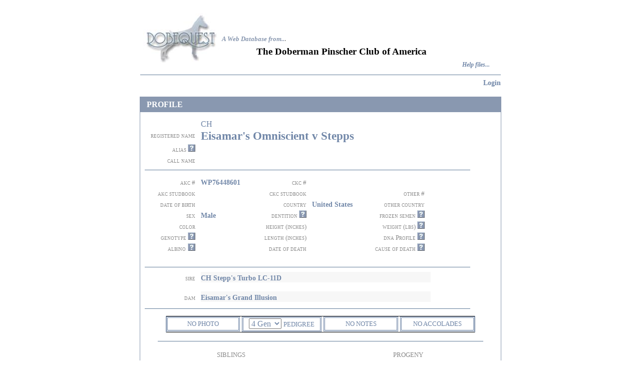

--- FILE ---
content_type: text/html; charset=UTF-8
request_url: https://dobequest.org/profile.php?DOGID=29222
body_size: 9258
content:
<!DOCTYPE HTML PUBLIC "-//W3C//DTD HTML 4.01 Transitional//EN">
<html>
<head>
    <title>Dobequest:Dog Profile Page</title>
	<meta http-equiv="Content-Type" content="text/html; charset=iso-8859-1">
	<LINK REL=StyleSheet HREF="style.css" TYPE="text/css" MEDIA=screen>

<script type="text/javascript" src="overlib/overlib.js" language="JavaScript"></script>
<script type="text/javascript" src="scripts/jquery-1.8.2.js" language="JavaScript"></script>
<script type="text/javascript" src="scripts/jquery-ui-1.9.0.custom.js" language="JavaScript"></script>
<script type="text/javascript" src="scripts/jquery.validate.js" language="JavaScript"></script>
<script type="text/javascript" src="scripts/additional-methods.js" language="JavaScript"></script>
<LINK REL=StyleSheet HREF="css/smoothness/jquery-ui-1.9.0.custom.css" TYPE="text/css" MEDIA=screen>

<!--	<LINK REL=StyleSheet HREF="style6.css" TYPE="text/css" MEDIA=screen>-->
	<SCRIPT LANGUAGE="JavaScript">
<!--

/*
   name - name of the cookie
   value - value of the cookie
   [expires] - expiration date of the cookie
     (defaults to end of current session)
   [path] - path for which the cookie is valid
     (defaults to path of calling document)
   [domain] - domain for which the cookie is valid
     (defaults to domain of calling document)
   [secure] - Boolean value indicating if the cookie transmission requires
     a secure transmission
   * an argument defaults when it is assigned null as a placeholder
   * a null placeholder is not required for trailing omitted arguments
*/
function setCookie(name, value, expires, path, domain, secure) {
  var curCookie = name + "=" + escape(value) +
      ((expires) ? "; expires=" + expires.toGMTString() : "") +
      ((path) ? "; path=" + path : "") +
      ((domain) ? "; domain=" + domain : "") +
      ((secure) ? "; secure" : "");
  document.cookie = curCookie;
}


/*
  name - name of the desired cookie
  return string containing value of specified cookie or null
  if cookie does not exist
*/
function getCookie(name) {
  var dc = document.cookie;
  var prefix = name + "=";
  var begin = dc.indexOf("; " + prefix);
  if (begin == -1) {
    begin = dc.indexOf(prefix);
    if (begin != 0) return null;
  } else
    begin += 2;
  var end = document.cookie.indexOf(";", begin);
  if (end == -1)
    end = dc.length;
  return unescape(dc.substring(begin + prefix.length, end));
}


/*
   name - name of the cookie
   [path] - path of the cookie (must be same as path used to create cookie)
   [domain] - domain of the cookie (must be same as domain used to
     create cookie)
   path and domain default if assigned null or omitted if no explicit
     argument proceeds
*/
function deleteCookie(name, path, domain) {
  if (getCookie(name)) {
    document.cookie = name + "=" +
    ((path) ? "; path=" + path : "") +
    ((domain) ? "; domain=" + domain : "") +
    "; expires=Thu, 01-Jan-70 00:00:01 GMT";
  }
}

// date - any instance of the Date object
// * hand all instances of the Date object to this function for "repairs"
function fixDate(date) {
  var base = new Date(0);
  var skew = base.getTime();
  if (skew > 0)
    date.setTime(date.getTime() - skew);
}

// -->
</SCRIPT>
	
	
</head>
<body  bgcolor="#FFFFFF" text="#000000" link="#8998B0" visited="#8998B0" hover="#003388" onload="MM_preloadImages('images/helpon.jpg')">
<div align="center">
 
 <!-- Want spacer of 25 pixels-->
 <!-- I wil ljust use a br -->
 <br>
 <!-- for now-->
 
 
  <table width="720" height="135" align="center" cellspacing="0" ">
    <tr align="center" valign="top"> 
      <td width="2" rowspan="4">&nbsp; </td>
      <td width="156" height="102" rowspan="4">
	  <div align="center">
	  <a href="https://dobequest.org"><img src="images/logo.jpg" width="155" height="102" border="0" align="middle" ></a>
	  
	  </div>
	  </td>
      <td height="21" colspan="3">&nbsp;</td>
    </tr>
    <tr> 
      <td height="40" colspan="2" valign="bottom"> 
        <div align="left"><font size="2" color="8998B0"><em><strong> A Web Database 
          from..</strong></em></font><strong><font size="2" color="#808080">.</font></strong></div></td>
      <td>&nbsp;</td>
    </tr>
    <tr> 
      <td width="68" height="33"> 
        <p align="center">&nbsp;</td>
      <td width="466">
           
              <div align="left"><b><span style="font-size: 1.2em">The Doberman Pinscher Club of America</span></b></div>
                </td>
      <td width="20">&nbsp;</td>
    </tr>
    <tr> 
      <td height="10" colspan="2"> 
        <div align="right"><b><i> <font size="2"> <a href="help.php" >Help files... 
          </a> </font></i></b></div></td>
      <td width="20">&nbsp;</td>
    </tr>
    <tr align="center" valign="top"> 
      <td height="8" colspan="5"> </td>
    </tr>
    <tr align="center" valign="top"> 
      <td height="8" colspan="5"> 
        <p align="center"><img height="1" src=images/pixelblue.jpg width="720"></td>
    </tr>
    <tr>
    <td colspan =3>
    </td>
    <td align="right" colspan=2>
    <span class='fontsize1emnormal'>
    
    
<a href='memberservices.php'>Login</a>        
        
        
        </span>
     </td>
    </tr>
    
  </table>
    

</div>
<br>



<script type="text/javascript" language="JavaScript" src="scripts/glossary.js"></script>

<SCRIPT language="javascript">
<!--
//
// AJAX call to get photo data and display it
//  
function getImageByAjax() {
  $.ajax({
        type:"POST",
        url:"/getImageViaAjax.php?DOGID=29222",
        success: function(result){
            $("#photoAjaxTarget").html(result);
            return (result); }
    });
}
//
// this function opens the photo div and changes the tool tip (title) and the text
//     to 'no photo' if there is nothing to see
//
function openPhotoDiv(str) {
    var photoPresent = "";
    if ( photoPresent.length > 5 ) { 
        if ($(".photoDiv").is(":visible")) {
            $(".photoDiv").hide("slow");
            $("#showPhotoButton").html("PHOTO");
        } else {
            $( ".photoDiv" ).show("slow");
            $("#showPhotoButton").html("HIDE PHOTO");
            getImageByAjax();
        }
    } else {
        // echo no photo for this dog
        $("#showPhotoButton").attr('title', 'There is no photo for this dog');
    }
    return false;
}
        
function openMoreInfo(str) {
	window.open("moreInfo.php?" + str + "=1&DOGID=29222","SearchDog",'left=20,top=20,width=500,height=500,toolbar=1,resizable=1,scrollbars=1');
	return false;
}

	/*
function openPedigree()
{
	window.open("pedigree.php?" + "=1&DOGID=29222","pedigree",'left=20,top=20,width=900,height=820,toolbar=1,resizable=1,scrollbars=1');
	return false;
}
*/

function openPedigree()
{
	var selected_pedigree = document.getElementById("selected_pedigree").value;
	window.open(selected_pedigree + "?=1&DOGID=29222","pedigree",'left=20,top=20,width=900,height=820,toolbar=1,resizable=1,scrollbars=1');
	return false;
}
	
	
jQuery(document).ready(function(){
	$('.health_heading').click(function(e) {
	    var collapse = true;
    	$(this).children('.health_content').find('.error_class').each(function(index, error) {
    	    alert("Please resolve validation issues before collapsing this section");
    	    collapse = false;
            return;
    	});
    	
    	if (collapse) {
    		$(this).children('.health_content').toggle('fast');
        }
		return false;
	});
	$('.health_content').click(function(e) {
        e.stopPropagation();
	});
    
});

jQuery(document).ready(function(){
	$('.health_heading_results').click(function(e) {
	    var collapse = true;
    	$(this).children('.health_content').find('.error_class').each(function(index, error) {
    	    alert("Please resolve validation issues before collapsing this section");
    	    collapse = false;
            return;
    	});
    	
    	if (collapse) {
    		$(this).children('.health_content').toggle('fast');
        }
		return false;
	});
	$('.health_content').click(function(e) {
        e.stopPropagation();
	});
    
});
-->
</SCRIPT>



<script language="JavaScript" type="text/javascript">
<!--
function MM_swapImgRestore() { //v3.0
  var i,x,a=document.MM_sr; for(i=0;a&&i<a.length&&(x=a[i])&&x.oSrc;i++) x.src=x.oSrc;
}

function MM_preloadImages() { //v3.0
  var d=document; if(d.images){ if(!d.MM_p) d.MM_p=new Array();
    var i,j=d.MM_p.length,a=MM_preloadImages.arguments; for(i=0; i<a.length; i++)
    if (a[i].indexOf("#")!=0){ d.MM_p[j]=new Image; d.MM_p[j++].src=a[i];}}
}

function MM_findObj(n, d) { //v4.01
  var p,i,x;  if(!d) d=document; if((p=n.indexOf("?"))>0&&parent.frames.length) {
    d=parent.frames[n.substring(p+1)].document; n=n.substring(0,p);}
  if(!(x=d[n])&&d.all) x=d.all[n]; for (i=0;!x&&i<d.forms.length;i++) x=d.forms[i][n];
  for(i=0;!x&&d.layers&&i<d.layers.length;i++) x=MM_findObj(n,d.layers[i].document);
  if(!x && d.getElementById) x=d.getElementById(n); return x;
}

//-->
</script>
<script language="javascript" type="text/javascript">
<!--
function MM_swapImage() { //v3.0
  var i,j=0,x,a=MM_swapImage.arguments; document.MM_sr=new Array; for(i=0;i<(a.length-2);i+=3)
   if ((x=MM_findObj(a[i]))!=null){document.MM_sr[j++]=x; if(!x.oSrc) x.oSrc=x.src; x.src=a[i+2];}
}
//-->
</script>
<link href="style.css" rel="stylesheet" type="text/css">

    <table bgcolor="#FFFFFF" align="center" cellspacing="0" cellpadding="0" width="720" bordercolor="#8998B0" style="border: 1px solid #8998B0">
  <tr height="30">
      <td width="13" height="30" bgcolor="#8998B0">&nbsp;</td>
      <td width="35" bgcolor="#8998B0" class="texthead" height="30">PROFILE</td>
      <td width="0" bgcolor="#8998B0" class="texthead" height="30"></td>
  </tr>
  <tr> 
    <td colspan="3"> </td>
  </tr>
<!--
  <tr> 
    <td height="407" colspan="3"> <table width="720" height="376" border="0" align="center" cellpadding="0" cellspacing="0">
        <tr valign="middle"> 
          <td width="129" height="34" align="right" valign="middle"> 
            <div align="right" class="textone">registered name</div></td>
          <td width="11" height="34">&nbsp; </td>
          <td height="34" colspan="7" class="textfourteen"> 

            <span class="textten">CH<br></span><span class="textfourteen">Eisamar&#039;s Omniscient v Stepps</span><span class="textten"></span>            <div align="left"></div></td>
        </tr>

-->

<!-- 


   PREFIX -->

  <tr> 
    <td height="407" colspan="3"> 
	<table width="720" height="376" border="0" align="center" cellpadding="0" cellspacing="0">
        <tr valign="middle"> 
          <td width="129" align="right" valign="middle"> </td>
          <td width="11"> </td>
          <td colspan="7" class="textfourteen"> 

            <span class="textten">CH</span>        </td></tr>

<!-- NAME -->
  <tr> 
    <td colspan="3"> 
        <tr valign="middle"> 
          <td width="129" align="right" valign="middle"> 
            <div align="right" class="textone">registered name</div></td>
          <td width="11"> </td>
          <td colspan="7" class="textfourteen"> 

            <span class="textfourteen">Eisamar&#039;s Omniscient v Stepps</span>        </td></tr>


<!--SUFFIX 
if suffix is empty, echo a blank span class, otherwise echo a row with the suffix info
-->

<span class="textfourteen"></span>
<!--LEGACY AWARD
if legacy is empty or unknown, echo a blank span class, otherwise echo a row with the legacy info
-->

<span class="textfourteen"></span>
<!-- original tr to render suffix, but if suffix is blank, it will show an empty row before 'alias' 
  <tr> 
    <td colspan="3"> 
        <tr valign="middle"> 
          <td width="129" align="right" valign="middle"> </td>
          <td width="11"> </td>
          <td colspan="7" class="textfourteen"> 

            <span class="textten"></span>        </td></tr>

-->






        <tr valign="bottom"> 
          <td width="129" height="22" align="right" valign="bottom"> 
            <div align="right"> <span class="textone">alias </span> <span class="glossary" onmouseover="return overlib(showArrayValue('alias'),CAPTION,'ALIAS:');" onmouseout="return nd();"><img src="images/helpoff.jpg" width="15" height="15"></span> 
            </div>
</td>
          <td width="11" height="20">&nbsp;</td>
          <td height="20" colspan="7" class="texteighteen"> 
                      </td>
        </tr>
        <tr valign="bottom"> 
          <td width="129" height="22" align="right" valign="bottom" class="textone"> 
            <div align="right">call name</div></td>
          <td width="11" height="20">&nbsp; </td>
          <td height="20" colspan="7" class="texteighteen"> 
                      </td>
        </tr>
        <tr> 
          <td height="22" colspan="9"><div align="center"><img src="images/pixelblue.jpg" width="650" height="1"></div></td>
        </tr>
        <tr valign="bottom"> 
          <td width="129" height="22" align="right"> <div align="right" class="textone">akc #</div></td>
          <td width="12" height="22">&nbsp;</td>
          <td width="114" height="22" align="left" class="texteighteen"> 
            WP76448601          </td>
          <td width="124" height="22" align="right" bordercolor="#8998B0"> 
            <div align="right" class="textone">ckc #</div></td>
          <td width="12" height="22">&nbsp;</td>
          <td width="107" height="22" align="left" class="texteighteen"> 
                      </td>
          <td width="112" height="22" bordercolor="#8998B0" class="textone">&nbsp;</td>
          <td width="12" height="22" nowrap bordercolor="#8998B0" class="formtext8">&nbsp;</td>
          <td width="103" height="22">&nbsp;</td>
        </tr>
        <tr valign="bottom"> 
          <td width="129" height="22" align="right"> <div align="right" class="textone">akc
          				 studbook</div></td>
          <td width="12" height="22">&nbsp; </td>
          <td width="114" height="22" align="left" class="texteighteen"> 
                       </td>
          <td width="124" height="22" align="right" bordercolor="#8998B0"> 
            <div align="right" class="textone">ckc studbook</div></td>
          <td width="12" height="22" bordercolor="#8998B0">&nbsp;</td>
          <td width="107" height="22" align="left" class="texteighteen"> 
                       </td>
          <td width="112" height="22" align="right" bordercolor="#8998B0" class="textone"> 
            <div align="right">&nbsp;other #</div></td>
          <td width="12" height="22" nowrap bordercolor="#8998B0" class="texteighteen">&nbsp; 
          </td>
          <td width="103" height="22" align="left" class="texteighteen"> 
                      </td>
        </tr>
        <tr valign="bottom"> 
          <td width="129" height="22" align="right"> <div align="right" class="textone">date of birth</div></td>
          <td width="12" height="22">&nbsp;</td>
          <td width="114" height="22" align="left" class="texteighteen"> 
                      </td>
          <td width="124" height="22" align="right" bordercolor="#8998B0" class="textone"> 
            <div align="right">country</div></td>
          <td width="12" height="22" bordercolor="#8998B0">&nbsp;</td>
          <td width="107" height="22" align="left" class="texteighteen"> 
            United States          </td>
          <td width="112" height="22" align="right" nowrap bordercolor="#8998B0" class="textone"> 
            <div align="right">other country</div></td>
          <td width="12" height="22" nowrap bordercolor="#8998B0">&nbsp; </td>
          <td width="103" height="22" align="left" class="texteighteen"> 
                      </td>
        </tr>
        <tr valign="bottom"> 
          <td width="129" height="22" align="right"> <div align="right" class="textone">sex</div></td>
          <td width="12" height="22">&nbsp;</td>
          <td width="114" height="22" align="left" class="texteighteen"> 
            Male          </td>
          <td width="124" height="22" align="right" bordercolor="#8998B0" class="textone"> 
            <div align="right">&nbsp;&nbsp;dentition <a href="dentition.php" target="_blank" onMouseOver="MM_swapImage('help-dentition','','images/helpon.jpg',1)" onMouseOut="MM_swapImgRestore()"><img name="help-dentition" border="0" src="images/helpoff.jpg" width="15" height="15"></a></div></td>
          <td width="12" height="22" bordercolor="#8998B0">&nbsp;</td>
          <td width="107" height="22" align="left" class="texteighteen"> 
                      </td>

          <td width="129" height="22" align="right"> <div align="right" class="textone">frozen semen

<span class="glossary" onmouseover="return overlib(showArrayValue('semen'),CAPTION,'FROZEN SEMEN:');" onmouseout="return nd();"><img src="images/helpoff.jpg" width="15" height="15"></span> 
            </div></td>
          <td width="12" height="22">&nbsp;</td>
          <td width="114" height="22" align="left" class="texteighteen"> 
                      </td>
          <td width="112" height="22" align="right" bordercolor="#8998B0" class="textone">&nbsp;</td>
          <td width="12" height="22" nowrap bordercolor="#8998B0">&nbsp;</td>
          <td width="103" height="22" align="left" class="texteighteen">&nbsp;</td>
        </tr>
        <tr valign="bottom"> 
          <td width="129" height="22" align="right"> <div align="right" class="textone">color</div></td>
          <td width="12" height="22">&nbsp;</td>
          <td width="114" height="22" align="left" class="texteighteen"> 
                      </td>
          <td width="124" height="22" align="right" bordercolor="#8998B0" class="textone"> 
            <div align="right">height (inches)</div></td>
          <td width="12" height="22" bordercolor="#8998B0">&nbsp;</td>
          <td width="107" height="22" align="left" class="texteighteen"> 
                      </td>
          <td width="112" height="22" align="right" bordercolor="#8998B0" class="textone"> 
            <div align="right"> weight (lbs) <span class="glossary" onmouseover="return overlib(showArrayValue('weight'),CAPTION,'WEIGHT (lbs):');" onmouseout="return nd();"><img src="images/helpoff.jpg" width="15" height="15"></span> 
            </div></td>
          <td width="12" height="22" nowrap bordercolor="#8998B0" class="formtext8">&nbsp;</td>
          <td width="103" height="22" align="left" class="texteighteen"> 
                      </td>
        </tr>
        <tr valign="bottom"> 
          <td width="129" height="22" align="right"> <div align="right"> <span class="textone">genotype</span><span class="textone"> 
              <a href="genotype.php" target="_blank" onMouseOver="MM_swapImage('help-genotype','','images/helpon.jpg',1)" onMouseOut="MM_swapImgRestore()"><img name="help-genotype" border="0" src="images/helpoff.jpg" width="15" height="15"></a></span></div></td>
          <td width="12" height="22">&nbsp;</td>
          <td width="114" height="22" align="left" class="texteighteen"> 
                      </td>
          <td width="124" height="22" align="right" bordercolor="#8998B0" class="textone"> 
            <div align="right">length (inches)</div></td>
          <td width="12" height="22" bordercolor="#8998B0">&nbsp;</td>
          <td width="107" height="22" align="left" class="texteighteen"> 
                      </td>
          <td width="112" height="22" align="right" bordercolor="#8998B0" class="textone"> 
            <div align="right">

dna Profile     <span class="glossary" onmouseover="return overlib(showArrayValue('dnaprofile'),CAPTION,'DNA PROFILE:');" onmouseout="return nd();"><img src="images/helpoff.jpg" width="15" height="15"></span>





            </div></td>
          <td width="12" height="22" nowrap bordercolor="#8998B0" class="formtext8">&nbsp;</td>
          <td width="103" height="22" align="left" class="texteighteen"> 
                      </td>
        </tr>
        <tr valign="bottom"> 
          <td width="129" height="22" align="right"> <span class="textone">albino</span>
			<span class="textone"> <a href="davieds-albino-article.pdf" target="_blank" onMouseOver="MM_swapImage('help-genotype','','images/helpon.jpg',1)" onMouseOut="MM_swapImgRestore()"><img name="help-genotype" border="0" src="images/helpoff.jpg" width="15" height="15"></a></span></td>
          <td width="12" height="22">&nbsp;</td>
			
          <td width="114" height="22" align="left" class="texteighteen"> 
                      </td>			
			
			
			
			
			
          <td width="129" height="22" align="right"> <div align="right" class="textone">date
          				 of death</div></td>
          <td width="12" height="22">&nbsp;</td>
			
          <td width="114" height="22" align="left" class="texteighteen"> 
                      </td>
          <td width="124" height="22" align="right" nowrap bordercolor="#8998B0" class="textone"> 
           

 <div align="right"> cause of death <span class="glossary" onmouseover="return overlib(showArrayValue('causeofdeath'),CAPTION,'CAUSE OF DEATH:');" onmouseout="return nd();"><img src="images/helpoff.jpg" width="15" height="15"></span> 
            </div></td>
          <td width="12" height="22" bordercolor="#8998B0">&nbsp;</td>
          <td height="22" colspan="4" align="left" class="texteighteen">
            		           </td>
        </tr>
        <tr> 
          <td height="19" colspan="9" valign="bottom">&nbsp;</td>
        </tr>
        <tr> 
          <td height="19" colspan="9" valign="middle" class="formtext8"> <div align="center"><img src="images/pixelblue.jpg" width="650" height="1"></div></td>
        </tr>
        <tr> 
          <td width="129" height="21" valign="bottom" class="textone"> <div align="right">sire</div></td>
          <td width="11" height="21" valign="bottom">&nbsp;</td>
          <td height="21" colspan="6" valign="bottom" bgcolor="#f7f7f7" class="textfour"> 
            <a href='profile.php?DOGID=3155'>CH Stepp&#039;s Turbo LC-11D </a>          </td>
          <td height="21" valign="bottom" class="fontsize1embold">&nbsp;</td>
        </tr>
        <tr> 
          <td width="129" height="5" valign="bottom" class="textone">&nbsp;</td>
          <td width="11" height="5" valign="bottom">&nbsp;</td>
          <td height="5" colspan="7" valign="bottom">&nbsp;</td>
        </tr>
        <tr> 
          <td width="129" height="19" valign="bottom" class="textone"> <div align="right">dam</div></td>
          <td width="11" height="19" valign="bottom">&nbsp;</td>
          <td height="21" colspan="6" valign="bottom" bgcolor="#f7f7f7" class="textfour"> 
            <a href='profile.php?DOGID=3156'>Eisamar&#039;s Grand Illusion  </a>          </td>
          <td height="19" valign="bottom" class="fontsize1embold">&nbsp;</td>
        </tr>
        <tr> 
          <td height="14" colspan="9" valign="bottom"> 
            <div align="center"><img src="images/pixelblue.jpg" width="650" height="1"></div></td>
        </tr>
      </table></td>
  </tr>
  <tr class="photoDiv" style="display: none;">
      <td colspan="9">
          <!-- <img src="data:<php echo $dog->photoType();>;base64,<php echo $dog->displyPhoto();>" width="720" border="0" align="middle"> -->
          <div id="photoAjaxTarget"><img src="images/loading720.gif" width=720" border="0" align="middle"></div>
      </td>
  </tr>
  <tr class="photoDiv" style="display: none;">
      <td colspan="9" class="textfour">
                </td>
  </tr>
  <tr class="photoDiv" style="display: none;">
      <td colspan="9" height="14" valign="top"> 
            <div align="center"><img src="images/pixelblue.jpg" width="650" height="1"></div>
      </td>
  </tr>
  <tr> 
    <td colspan="3"> <table cellpadding="0" cellspacing="0" bordercolor="#111111" width="600" id="AutoNumber4" style="border-collapse: collapse; border-left: 1px solid #8998B0; border-right: 1px solid #8998B0; border-top-width: 1; border-bottom-width: 1" align="center">
        <tr> 
          <td width="1355" height="20"> <table width="616" border="0" cellspacing="0" cellpadding="0" align="center" height="28">
              <tr valign="middle"> 
                <td height="19" width="150"> <p class="double" align="center">
                        <a class="healthbutton" id="showPhotoButton" href="" onClick="return openPhotoDiv('PHOTO');">
                            NO PHOTO                        </a></p>
                </td>
                <td height="19" width="4"> <div align="center">&nbsp;</div></td>
               <td height="19" width="160"> <p class="double" align="center">
				   
				<select id="selected_pedigree" style="width:65px">
                    <option value="pedigree4.php">4 Gen</option>
                    <option value="pedigree5.php">5 Gen</option>
					<option value="pedigree6.php">6 Gen</option>
					<option value="pedigree7.php">7 Gen</option>
					<option value="pedigree8.php">8 Gen</option>

                </select>
		
				  <a class="healthbutton" href="" onClick="return openPedigree();">PEDIGREE</a>
				  
				  
				  
				  
				  </td>
                <td height="19" width="4"> <div align="center">&nbsp;</div></td>
                                <td height="19" width="150"> <p class="double" align="center"><a class="healthbutton" href="" onClick="return openMoreInfo('NOTES');">NO NOTES</a></p></td>
                <td height="19" width="4"> <div align="center">&nbsp;</div></td>
                                <td height="19" width="150"> <p class="double" align="center"><a class="healthbutton" href="" onClick="return openMoreInfo('VIGNETTES');">NO ACCOLADES</a></p></td>
              </tr>
            </table></td>
        </tr>
      </table></td>
  </tr>
  <tr> 
    <td colspan="3"> </td>
  </tr>
  <tr> 
    <td height="36" colspan="3"> <div align="center"><img src="images/pixelblue.jpg" width="650" height="1"></div></td>
  </tr>
  <tr> 
    <td height="70">&nbsp;</td>
    <td> <table width="99%" align="center" border="0" cellspacing="0" cellpadding="0">
        <tr> 
          <td  height="20" colspan="2" valign="middle" > <div align="left"> 
              <p align="center" class="textone">SIBLINGS</p>
            </div></td>
          <td width="23">&nbsp; </td>
          <td  height="20" colspan="2" valign="middle" > <div align="left"> 
              <p align="center" class="textone">PROGENY</p>
            </div></td>
        </tr>
        <tr class="textnine"> 
          <td width="60" height="49" valign="top" bgcolor="#f7f7f7"> 
            <div align="left"> 
              <p>&nbsp;</p>
            </div></td>
          <td width="269" height="49" valign="top" bgcolor="#f7f7f7"> 
            <a href='profile.php?DOGID=29097'>CH Derburg Aztec Sun v Capulet  </a><br><a href='profile.php?DOGID=3152'>Am/Can CH Eisamar&#039;s Over the Top LC-11D </a><br><a href='profile.php?DOGID=4142'>CH Eisamar&#039;s RoJo Sabour&#039;s Stepp&#039;s  </a><br><a href='profile.php?DOGID=4143'>Stepp&#039;s Omnipotent v Capulet  </a><br>            <!--  <input maxlength="32" size="32" name="siblinglist222" style="border:1px solid #8998B0; ">-->
          </td>
          <td width="23" height="49">&nbsp;</td>
          <td width="60" height="49" valign="top" bgcolor="#f7f7f7"> 
            <div align="left"> 
              <p>&nbsp;</p>
            </div></td>
          <td width="271" height="49" valign="top" bgcolor="#f7f7f7"> 
                        <!--  <input maxlength="32" size="32" name="progenylist222" style="border:1px solid #8998B0; ">-->
          </td>
        </tr>
      </table></td>
    <td>&nbsp;</td>
  </tr>
  <tr> 
    <td width="13">&nbsp;</td>
    <td width="692">&nbsp;</td>
    <td width="15">&nbsp;</td>
  </tr>
  <tr> 
    <td width="13" height="10">&nbsp;</td>
    <td width="692" height="10">&nbsp;</td>
    <td width="15" height="10">&nbsp;</td>
  </tr>
  <tr>
      <td width="13" height="30" bgcolor="#8998B0">&nbsp;</td>
      <td width="692" bgcolor="#8998B0" class="texthead">HEALTH INFORMATION-sections highlighted in blue have results - click to view</td>
      <td width="15" bgcolor="#8998B0">&nbsp;</td>
  </tr>

<!-- LINK TO OFA -->
<!--
<tr>
  <td></td>
  <td width="124" height="22" align="right" bordercolor="#8998B0">
    <div align="left" class="texteighteen">OFA Profile:</div>
  </td>
</tr>
<tr>
  <td width="12" height="22">&nbsp;</td>
  <td width="107" height="22" align="left" class="texteighteen" style="padding-left:20px;">
    No OFA profile information available  </td>
</tr>
-->

<tr>
<td></td>
  <td width="124" height="30" align="right" bordercolor="#8998B0">
    <div align="left" class="texteighteen">
      OFA Profile:
      <span style="padding-left:5px;">
No OFA profile information available
      </span>
    </div>
  </td>
</tr>


<!---====================== -->

  <tr>
  
    <td colspan=3>
    <table width="100%">
    <tr>
      <td height="19" align="center" class="section">
          <div class="health" id="health">
                    <div class='health_heading'>Cardiac                <div class="health_content">
                
    

                        
					


<!--
                           <table style="clear:both;" class="health_section">
                        <tr>
			            <td>
                            		                   	</td>
                      </tr>
                     </table>
-->

                                                
                        
                        <div class="health_sub_heading"></div>
<div class="health_section">&nbsp;&nbsp;No cardiac information</div>                    </div>
                </div>

                    <div class='health_heading'>vWD                    <div class="health_content">
                        <div class="health_sub_heading"></div>
<div class="health_section">&nbsp;&nbsp;No vWD information</div>                                                
                                                
                    </div>
                </div>
            
                    <div class='health_heading'>Hips / Elbows / Shoulders                    <div class="health_content">
                        <table style="" class="health_section">
                        <tr>
                                                    </tr>

                        <tr>
                                                    </tr>
                             
                        <tr>
                                                    </tr>
                        <tr>
                                                    </tr>
                        <tr>
                                                    </tr>
                        <tr>
                                                    </tr>
                        </table>

                        <div class="health_sub_heading"></div>
<div class="health_section">&nbsp;&nbsp;No hip/elbow/shoulder information</div>                    </div>
                </div>

                    <div class='health_heading'>Thyroid                    <div class="health_content">
                                              <table style="" class="health_section">
                        <tr>
<!--
                            -->

                      <div class="health_sub_heading"></div>
<div class="health_section">&nbsp;&nbsp;No thyroid information</div>			</tr></table>

                    </div>
                </div>

                    <div class='health_heading'>Eye                    <div class="health_content">
                                            <table style="" class="health_section">
                        <tr>
<!--
			<td>
                            			</td>
-->
			<td>
                            			</td>
			</tr></table>
                      <div class="health_sub_heading"></div>
<div class="health_section">&nbsp;&nbsp;No eye information</div>                    </div>
                </div>
                
                    <div class='health_heading'>Degenerative Myelopathy / CVI / Spinal Disorders                    <div class="health_content">
                                            <table style="" class="health_section">
                        <tr>
                            			</tr>

                        <tr>
                            			</tr>
                        <tr>
                                                </tr>
			</table>
                        

                    <div class="health_sub_heading"></div>
<div class="health_section">&nbsp;&nbsp;No neuromuscular/CVI/spinal information</div>                                            </div>
                </div>
                
                    <div class='health_heading'>Reproduction                      <div class="health_content">
                    <div class="health_sub_heading">Males</div>
<div class="health_section">&nbsp;&nbsp;No male reproduction information</div>

                    			</div>
		</div>



                    <div class='health_heading'>Liver                    <div class="health_content">
                    <div class="health_sub_heading"></div>
<div class="health_section">&nbsp;&nbsp;No liver information</div></div>
                </div>
                
                    <div class='health_heading'>Allergies                    <div class="health_content">
                    <div class="health_sub_heading"></div>
<div class="health_section">&nbsp;&nbsp;No allergy information</div>
                    </div>
                </div>
                
                    <div class='health_heading'>Bone/Growth Disorders                    <div class="health_content">
                    <div class="health_sub_heading"></div>
<div class="health_section">&nbsp;&nbsp;No bone/growth disorder information</div>
                    </div>
                </div>



                    <div class='health_heading'>Narcolepsy                    <div class="health_content">
                        <div class="health_sub_heading"></div>
<div class="health_section">&nbsp;&nbsp;No narcolepsy information</div>                                                
                            
                    </div>
                </div>

                
                    <div class='health_heading'>Behavioral/Canine Compulsive Disorders                    <div class="health_content">
                    <div class="health_sub_heading"></div>
<div class="health_section">&nbsp;&nbsp;No behavioral/canine compulsive disorder information</div>
                    </div>
                </div>

                    <div class='health_heading'>Cancer                    <div class="health_content">
                    <div class="health_sub_heading"></div>
<div class="health_section">&nbsp;&nbsp;No cancer information</div>
                    </div>
                </div>
                
                    <div class='health_heading'>Gastrointestinal                    <div class="health_content">
                    <div class="health_sub_heading"></div>
<div class="health_section">&nbsp;&nbsp;No gastrointestinal information</div>
                    </div>
                </div>

                    <div class='health_heading'>Skin/Coat                    <div class="health_content">
                    <div class="health_sub_heading"></div>
<div class="health_section">&nbsp;&nbsp;No skin/coat information</div>
                    </div>
                </div>

                    <div class='health_heading'>DINGS/Congenital Deafness                    <div class="health_content">
                        <table style="clear:both" class="health_section">
			<tr>
                                                    </tr>
			<tr>
                                                    </tr>
                        <tr>
                                                </tr>

			<tr>
                                                    </tr>
			<tr>
                                                    </tr>
                        <tr>
                                                </tr>


<!--
                        <tr>
                                                    </tr>
-->
<!--
                        <tr>
                                        			</tr>
           			<tr>
   -->                         			</tr>
			<tr>
                            			</tr>
			<tr>
                            			</tr>
                        </tr>
<!--
                        <tr>
                                                    </tr>
-->
			</table>
                        <div class="health_sub_heading"></div>
<div class="health_section">&nbsp;&nbsp;No congenital deafness/vestibular disease information</div>		    </div>
		</div>


                    <div class='health_heading'>Immune Mediated Diseases                      <div class="health_content">
                    
                    
                                                                <div class="health_sub_heading"></div>
<div class="health_section">&nbsp;&nbsp;No immune mediated disease information</div>                    </div>
                </div>

                
                    <div class='health_heading'>Kidney/Urinary                    <div class="health_content">
                                                                      <div class="health_sub_heading"></div>
<div class="health_section">&nbsp;&nbsp;No kidney/urinary information</div>		   </div>
		</div>


                    <div class='health_heading'>Longevity
                    <div class="health_content">
                        <div class="health_sub_heading"></div>
<div class="health_section">&nbsp;&nbsp;No longevity information</div>                     </div>
                </div>



                    <div class='health_heading'>CHIC                    <div class="health_content">
                        <div class="health_sub_heading"></div>
<div class="health_section">&nbsp;&nbsp;No CHIC information</div>                     </div>
                </div>
                


            </div>
        </div>
    </td>
</tr>
</table>
</td>
</tr>
  <tr>
      <td width="13" height="30" bgcolor="#8998B0">&nbsp;</td>
      <td width="692" bgcolor="#8998B0" class="texthead">BREEDER</td>
      <td width="15" bgcolor="#8998B0">&nbsp;</td>
  </tr>
  <!-- THIS IS LOOPS FOR EVERY BREEDER -->
  
  <tr>
  <td colspan="3"> 
<table width="720" border="0" align="center" cellPadding="0" cellSpacing="0" >
  <tr align="left" bgcolor="#f7f7f7"> 
    <td height="24" colspan="7" class="textfour">&nbsp;&nbsp;&nbsp; <a href='people.php?PEOPLEID=89&type=breeder'>Eis, Marty</a> </td>
  </tr>
  <tr bgcolor="#ffffff"> 
    <td width="101" height="20" align="right" class="texteighteen">&nbsp;</td>
    <td width="48" height="20" align="right" class="textone">city&nbsp;&nbsp;</td>
    <td width="140" height="20" align="left" class="texteighteen">&nbsp;Liberty Center</td>
    <td width="82" height="20" align="right" class="textone">state/prov&nbsp;&nbsp; 
    </td>
    <td width="135" height="20" align="left" class="texteighteen">&nbsp; Ohio</td>
    <td width="57" height="20" align="right" class="textone">country&nbsp;&nbsp; 
    </td>
    <td width="155" height="20" class="texteighteen">&nbsp; United States</td>
  </tr>
  <tr bgcolor="#ffffff"> 
    <td height="20" align="right" class="texteighteen">&nbsp;</td>
    <td height="20" align="right" class="textone">email&nbsp;&nbsp; </td>
    <td height="20" colspan="3" align="left">&nbsp;<a href='mailto:meis@acninc.net'>meis@acninc.net</a></td>
    <td height="20" colspan="2">&nbsp; </td>
  </tr>
  <tr bgcolor="#ffffff"> 
    <td height="20" align="right" class="texteighteen">&nbsp;</td>
    <td height="20" align="right" class="textone">web&nbsp;&nbsp; </td>
    <td height="20" colspan="3" align="left">&nbsp;<a href=''></a></td>
    <td height="20" colspan="2">&nbsp; </td>
        </tr>
        </table>
    </td>
  </tr>  <!-- END LOOP FOR BREEDER-->
  <tr class="texteighteen"> 
    <td width="13">&nbsp;</td>
    <td width="692">&nbsp;</td>
    <td width="15">&nbsp;</td>
  </tr>
  <tr>
      <td width="13" height="30" bgcolor="#8998B0">&nbsp;</td>
      <td width="692" bgcolor="#8998B0" class="texthead">OWNER</td>
      <td width="15" bgcolor="#8998B0">&nbsp;</td>
  </tr>
  <!-- LOOP FOR ALL OWNERS -->
    <!-- End of loop for Owner -->
  <tr class="texteighteen"> 
    <td width="13">&nbsp;</td>
    <td width="692">&nbsp;</td>
    <td width="15">&nbsp;</td>
  </tr>
  <tr>
      <td width="13" height="30" bgcolor="#8998B0">&nbsp;</td>
      <td width="692" bgcolor="#8998B0" class="texthead">LINKS AND PUBLICATIONS</td>
      <td width="15" bgcolor="#8998B0">&nbsp;</td>
  </tr>
  <tr >
	        <td width="13" height="30" >&nbsp;</td>
	  <td > 
                       
  </td></tr> 
  <tr>
	        <td width="13" height="30" >&nbsp;</td>
	  <td>
                       
	  </td></tr>
 
<table width="720" border="0" cellspacing="0" cellpadding="0" align="center" >
<tr>
    <td>
        <table width="190" height="35" border="0" align="center" cellpadding="0" cellspacing="0">
          <tr valign="middle">

            <td height="37" align="center" class="healthbutton">
              <p class="double" align="center"> <a class="healthbutton" href=""onClick="return openMoreInfo('EDITHISTORY');">VIEW EDIT HISTORY</a></p>
            </td>
          </tr>
        </table>
    </td>
</tr>
</table>
<table width="720" border="0" cellspacing="0" cellpadding="0"
align="center">


<tr>
<td>
<table width="190" height="37" border="0" align="center" cellpadding="0" cellspacing="0">
  <tr valign="middle"> 
    <td height="37" align="center" class="healthbutton"> 
      <p class="double" align="center"><a class="healthbutton" href="search.php">NEW SEARCH </a></p>
    </td>
      </tr>
</table>
</td>
</tr>

<tr> 
<td ><div align="center">

<table width="720" border="0" cellspacing="0" cellpadding="0" align="center" >

<tr> <td height="10">&nbsp;</td></tr>

<tr> <td colspan="4"><img src="images/pixelblue.jpg" width="100%" height="1"></td> </tr>
<tr> 
<td colspan=4 height="25">
<div align="center"> 

<a href="http://dobequest.org/" class="footer">DobeQuest</a> 
<font color="#8998B0">&copy; 2025</font> 
<a href="http://www.dpca.org/" class="footer">Doberman Pinscher Club of America</a> 

</div>
</td>
<!-- Modified: 07/04/04 -->

</tr>
<tr> 
<td colspan="4" ><img src="images/pixelblue.jpg" width="100%" height="1"></td>
</tr>
</table>
</body>
</html>


--- FILE ---
content_type: text/css
request_url: https://dobequest.org/style.css
body_size: 10799
content:
#title {
    background: #1d60ff;
    border-style: solid;
    border-width: 1px;
}

#even {
    background: #f3ffa3;
    border-style: solid;
    border-width: 1px;
}
.helpbutton {
/* the helpbutton class is used to create the HELP (?) buttons */    
font-size: 1em;
color: white;
font-weight:bold;
text-transform: capitalize; 
background-color: #7187a8;
border: 1px outset;
padding: 0 2px;
}

.glossary {
background-color: none;
    font-size: 0.8em;
    font-style: normal;
    font-weight: 500;
    font-variant: small-caps;
    color: #666666;
text-decoration: underline;
cursor: help;
}

#odd {
    background: #83d7ff;
    border-style: solid;
    border-width: 1px;
}
a:link{color: #7187a8; text-decoration: none; font-weight: bold;font-size: .9em;}
a:visited{color: #7187a8; text-decoration: none; font-weight: bold;font-size: .9em;}
a:hover{color: #003388; text-decoration: none; font-weight: bold;}

a.footer:link{color: #7187a8; text-decoration: none; font-weight: normal; font-size: .9em;}
a.footer:visited{color: #7187a8; text-decoration: none; font-weight: normal; font-size: .9em;}
a.footer:hover{color: #003388; text-decoration: none; font-weight: normal; font-size: .9em;}

p.double {
border-style: double;
border-color: #7187a8;
line-height: 1.5em;
}


a.whitelink:link {
color: #FFFFFF;
font-size: .9em;
font-weight: bold;
}
a.whitelink:visited {
color: #FFFFFF;
font-size: 0.9em;
font-weight: bold;
}
a.whitelink:hover {
color: #f3efde;
font-size: 0.9em;
font-weight: bold;
}

input.healthbutton[type="submit"] {
    border: none;
    background: none;
    line-height: 1.5em;
}

input.healthbutton[type="submit"], a.healthbutton:link {
color: #7187a8; 
text-decoration: none; 
font-weight: normal; 
font-size: 10pt;
}

a.healthbutton:visited {
color: #7187a8; 
text-decoration: none;  
font-weight: normal;
font-size: 10pt;
}

input.healthbutton[type="submit"]:hover, a.healthbutton:hover {
text-decoration: none;
cursor: pointer;
color: #000099; 
font-weight: normal; 
font-size: 10pt;
background: #f3efde;
}

.smallBorder {
    border-collapse: collapse;
     border: 1px solid #7187a8

}
.textone {
    font-size: 0.8em;
    font-style: normal;
    font-weight: 300;
    font-variant: small-caps;
    color: #8c8c8c;
}
.texthead {
    font-size: 1.0em;
    font-style: normal;
    font-weight: bold;
    font-variant: small-caps;
    color: #FFFFFF;
}

.texthead_spacer {
    font-size: 1.0em;
    font-style: normal;
    font-weight: bold;
    font-variant: small-caps;
    color: #FFFFFF;
        height: 30px;
        background-color: #7187a8;
}

.texthead_registration {
    font-size: 1.0em;
        height: 30px;
    font-style: normal;
    font-weight: bold;
    font-variant: small-caps;
        vertical-align: middle;
        text-align: center;
        padding: 0px;
        margin: 0px;
    color: #FFFFFF;
        cursor: help;
}

.texttwo {
    font-size: 0.8em;
    font-style: normal;
    font-weight: bold;
    font-variant: small-caps;
    color: #7187a8;
}
.textthree {
    font-size: 1em;
    font-style: normal;
    font-weight: 700;
    color: #7187a8;
    font-family: "Times New Roman", Times, serif;
    font-variant: normal;
    text-transform: none;


}
.textfour {
    font-size: 1em;
    font-style: normal;
    font-weight: 525;
    font-variant: normal;
    color: #7187a8;
}
.textfive {
    font-size: 0.9em;
    font-style: normal;
    font-weight: 500;
    font-variant: normal;
    text-transform: none;
    color: #7187a8;
}
.textsix {
    font-size: 1.0em;
    font-style: italic;
    font-weight: 500;
    font-variant: normal;
    color: #7187a8;
}
.textseven {
    font-size: 0.85em;
    font-style: normal;
    font-weight: normal;
    font-variant: normal;
    color: #7187a8;
}
.texteight {
    font-size: 0.9em;
    font-style: italic;
    font-weight: 500;
    font-variant: normal;
    color: #666666;
}
.textnine {
    font-size: 0.8em;
    font-weight: bold;
    color: #7187a8;
}
.textten {
    font-size: 0.85em;
    font-weight: normal;
    color: #7187a8;
}
.texteleven {
    font-size: 1.2em;
    font-weight: bold;
    font-variant: normal;
    color: #666666;
}
/*
a:link{color: #7187a8; text-decoration: none; font-weight: bold;}
a:visited{color: #7187a8; text-decoration: none; font-weight: bold;}
a:hover{color: #003388; text-decoration: none; font-weight: bold;}

a.footer:link{color: #7187a8; text-decoration: none; font-weight: normal; font-size: .9em;}
a.footer:visited{color: #7187a8; text-decoration: none; font-weight: normal; font-size: .9em;}
a.footer:hover{color: #003388; text-decoration: none; font-weight: normal; font-size: .9em;}
*/
p.double {
border-style: double;
border-color: #7187a8;
line-height: 1.5em;
}

.formtext8 {
color: #7187a8;
font-size: 0.8em;
font-weight: bold;

}

.formtext1 {
    color: #8c8c8c;
    font-size: 1em;
    font-weight: bold;
    font-style: italic;

}

.formtextnine {
    color: #8c8c8c;
    font-size: 0.8em;
    font-weight: normal;
    font-style: italic;

}

.formtext {
color: #7187a8;
font-size: 0.9em;
font-weight: bold;
}



.titlefont {
color: #ffffff;
font-size: 1.5em;
font-weight: bold;
}

.tabletitle {
color: #ffffff;
font-size: 0.9em;
font-weight: bold;
text-transform: uppercase;
}

.tabletext {  font-size: 0.7em; font-weight: normal;  color: #8c8c8c}

.tableheader  { font-size: 0.7em; font-weight: bold;  color: #8c8c8c}

.fontsize1emnormal {
color: #7187a8;
font-size: 1em;
font-weight: normal;
}

.fontsize1embold {
color: #7187a8;
font-size: 1em;
font-weight: bold;
}


.fontsize1p2emnormal {
color: #7187a8;
font-size: 1.2em;
font-weight: normal;
}

.fontsize1p2embold {
color: #7187a8;
font-size: 1.2em;
font-weight: bold;
}

.fontsize1p3emnormal {
color: #7187a8;
font-size: 1.3em;
font-weight: normal;
}

.fontsize1p3embold {
color: #7187a8;
font-size: 1.3em;
font-weight: bold;
}


.fontsize1p5emnormal {
color: #7187a8;
font-size: 1.5em;
font-weight: normal;
}

.fontsize1p5embold {
color: #7187a8;
font-size: 1.5em;
font-weight: bold;
}

.fontsize2emnormal {
color: #7187a8;
font-size: 2em;
font-weight: normal;
}

.fontsize2embold {
color: #7187a8;
font-size: 2em;
font-weight: bold;
}



a.whitelink:link {
color: #FFFFFF;
font-size: .9em;
font-weight: bold;
}
a.whitelink:visited {
color: #FFFFFF;
font-size: 0.9em;
font-weight: bold;
}
a.whitelink:hover {
color: #f3efde;
font-size: 0.9em;
font-weight: bold;
}

a.healthbutton:link {
color: #7187a8; 
text-decoration: none; 
font-weight: normal; 
font-size: 10pt;
}

a.healthbutton:visited {
color: #7187a8; 
text-decoration: none;  
font-weight: normal;
font-size: 10pt;
}

a.healthbutton:hover {
text-decoration: none;
cursor: pointer;
color: #000099; 
font-weight: normal; 
font-size: 10pt;
background: #f3efde;
}
.texttwelve {
    font-size: 0.85em;
    font-style: italic;
    font-weight: 700;
    color: #7187a8;
    height: auto;
    width: auto;
    font-variant: normal;

}
.textthirteen {
    font-size: 0.8em;
    font-style: normal;
    font-weight: normal;
    font-variant: normal;
    color: #7187a8;
}
.textfourteen {
    font-size: 1.2em;
    font-weight: bold;
    font-variant: normal;
    color: #7187a8;
    font-style: normal;

}
.textfifteen {
    font-size: 1.1em;
    font-style: italic;
    font-weight: bolder;
    color: #7187a8;
    letter-spacing: 0.2em;
    word-spacing: normal;
    line-height: normal;


}
.textsixteen {
    font-size: 0.9em;
    font-weight: 600;
    font-variant: normal;
    color: #666666;
}
.submitbutton {
    font-size: 0.7em;
    font-weight: 200;
    color: #7187a8;
    font-family: Georgia, "Times New Roman", Times, serif;
    text-decoration: none;



}
.textseventeen {
    font-size: 0.9em;
    font-style: normal;
    font-weight: lighter;
    font-variant: normal;
    text-transform: none;
    color: #666666;
}
.texteighteen {
    font-size: 0.9em;
    font-weight: 700;
    font-variant: normal;
    text-transform: none;
    color: #7187a8;
}
.textnineteen {
    font-size: 1.4em;
    font-style: normal;
    font-weight: 500;
    font-variant: normal;
    text-transform: none;
    color: #7187a8;
    
}

.texttwenty {
    font-size: 0.9em;
    font-style: italic;
    font-weight: 500;
    color: #7187a8;
}

.kennelname {
    font-size: 1.3em;
    font-style: normal;
    font-weight: bold;
    font-variant: small-caps;
    color: #7187a8;
}

.search_field {
    border:1px solid #7187a8; 
    float: left;
}

.search_field_center {
    border:1px solid #7187a8; 
    float: center;
}

.search_dropdown {
    width: 153; 
    color:#7187a8; 
    font-weight:bold
}
.section_header {
	border-left:4px none #C0C0C0;
	border-right:4px none #808080; 
	border-top-style:none; 
	border-top-width:medium; 
	border-bottom-style:none; 
	border-bottom-width:medium;
    background-color:#7187a8; 
}
.health {
	padding: 15px;
}
.health_section {
	text-align: left;
    font-size: 0.9em;
    color: #7187a8;
	padding-left: 15px;
    font-family: "Times New Roman", Times, serif;
	a:link{font-size: 1em;}
}

table.health_section .health_test_label {
	vertical-align:middle;
}
textarea {
    font-family: "Times New Roman", Times, serif;
}
table.health_section td {
	vertical-align:top;
	padding-right: 10px;
	padding-left: 1px;
	font-weight: normal;
	font-style: normal;
}


.health_heading {
	cursor:pointer;
    font-size: 1em;
    font-weight: bold;
    font-variant: normal;
    color: #7187a8;
	text-align: left;
	margin-top: 10px;
	margin-bottom: 10px;
	padding-top: 5px;
	padding-bottom: 5px;
	padding-left: 5px;
	border-style: solid;
	border-width: 1px;
}

.health_heading_results {
	cursor:pointer;
    font-size: 1em;
    font-weight: bold;
    font-variant: normal;
    background-color: #dfe4ec;
    color: #7187a8;
	text-align: left;
	margin-top: 10px;
	margin-bottom: 10px;
	padding-top: 5px;
	padding-bottom: 5px;
	padding-left: 5px;
	border-style: solid;
	border-width: 1px;
}


.health_content {
	display:none;
	cursor:default;
}
.health_content_profile {
	cursor:default;
}

div.error {
	color: red;
}

.health_sub_heading {
	text-align: left;
	padding-left: 15px;
	font-weight: normal;
	font-style: normal;
    	color: #7187a8;
	padding-top: 10px;
    	font-size: .9em;
}

.health_none {
	text-align: left;
	padding-left: 15px;
	font-weight: normal;
	font-style: normal;
  	color: #7187a8;
    font-size: 0.8em;
}


.section {
	font-style: normal;
	border-left:4px none #C0C0C0;
	border-right:4px none #808080;
	border-top-style:none;
	border-top-width:medium;
	border-bottom-style:none;
	border-bottom-width:medium
}

p {
	margin: 0;
}


input, textarea, keygen, select, button {
    color: #7187a8;
    letter-spacing: normal;
    word-spacing: normal;
    text-transform: none;
    text-indent: 0px;
    text-shadow: none;
    display: inline-block;
    text-align: left;
    margin: 0em 0em 0em 0em;
    font-size: 1em;
    font-family: "Times New Roman", Times, serif;
}


--- FILE ---
content_type: text/javascript
request_url: https://dobequest.org/scripts/glossary.js
body_size: 3475
content:
// JAvascript Glossary wordlist


var wordList = new Array();
	
// add your glossaryItems here - don't use special characters or space in the index.
// remember the index is CASE SENSITIVE --- use lowercase!!!!
// example: wordList["internet explorer"] should become wordList["internetexplorer"]

wordList["alias"]="Excerpt from <b>The Complete Doberman Pinscher</b> by Milo G. Denlinger, 1953:<br><br><i>Except by constant references to the stud books in which many of the foundation dogs were later registered it is not even easy to tell who was actually the breeder of notable individuals. There were then no fixed rules regarding names. Dogs frequently bore the kennel name of owner rather than breeder and often changed names with ownership. Some of them consequently appear under three or four different and confusing aliases.</i><br><br>This, of course, makes it very confusing when looking back at the early stud and breed books. We're never quite sure if it's the same dog, or a different dog, as the names can vary. For this reason DobeQuest includes an ALIAS field which allows you to add a dog's second REGISTERED name.";
wordList["causeofdeath"]="<font color=#990033>C - CONFIRMED</font><br>The cause of death is confirmed by medical report or personal observation. <br><br><font color=#990033> S - SUSPECTED</font><br>The cause of death is suspected but cannot be confirmed.<br>";
wordList["dnaprofile"]="The AKC issues DNA Certificates of only two types of certification, <b>individual</b> and <b>parentage</b>.<br> <br>The individual certification lists one DNA profile; the parentage certification lists three profiles: sire, dam, and offspring. <br><br>Source, James W. Edwards, Ph. D., DNA Consultant, American Kennel Club.";
wordList["weight"]="The adult weight is typically reached by a dog at three years of age and by a bitch at two years of age.";
wordList["dateofbirth"]="Use <b>numbers</b>, not letters, to enter the Date of Birth as Month Day Year. [Alphabetic characters will be ignored.]<br><br> Be sure to use all 4 digits (not 2) to enter the Year since '98' could refer to 1898 or to 1998.";
wordList["akcstudbook"]="Use <b>numbers</b>, not letters, to enter the Month and Year of the American Kennel Club Stud Book entry date.";
wordList["ckcstudbook"]="Use <b>numbers</b>, not letters, to enter the Month and Year of the Canadian Kennel Club Stud Book entry date.";
wordList["dateofdeath"]="Use <b>numbers</b>, not letters, to enter the Date of Death as Month Day Year. [Alphabetic characters will be ignored.]<br><br>Be sure to use all 4 digits (not 2) to enter the Year since '98' could refer to 1898 or to 1998.";
wordList["albino"]="This dog and all descendents are <b>White</b> or <b>White Factored</b>. Click for more information";
wordList["conditional"]="This dog and all descendents are <b>Conditionally Registered</b>. Click for more information";
wordList["semen"]="Whether frozen semen is available to the public.";
wordList["NAME"]="ENTER DESCRIPTION HERE";


function showArrayValue(arrayIndex) {
	var arr =  wordList;
 for (var key in arr) {
	if(key==arrayIndex){	
		// alert(key + " => " + arr[key]);
		// var openF="drc('"+key+"','"+arr[key]+"'); return true;";
		// var openF="'"+key+"','"+arr[key]+"'";
		var openF=arr[key];
		return openF;
	}	
 }
}

// alert("help");
// Include the div and popup script
document.write('<div id="overDiv" style="position:absolute; visibility:hidden; z-index:1000;"></div>');
//document.write('<script LANGUAGE="JavaScript" SRC="overlib.js" type="text/javascript"></script>');
